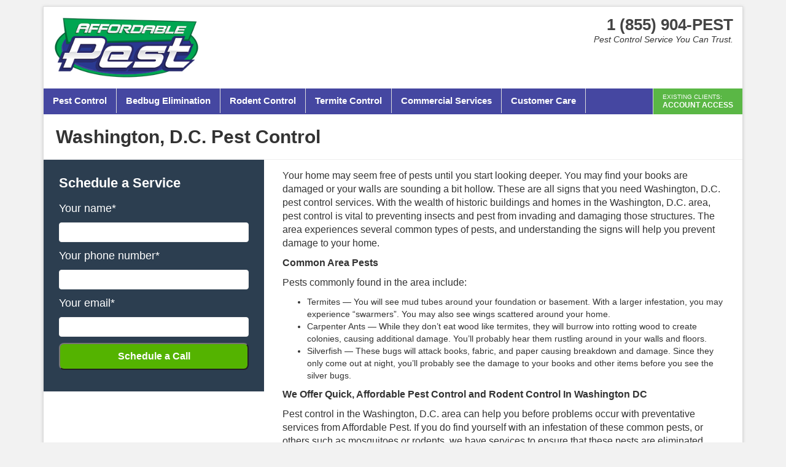

--- FILE ---
content_type: text/html; charset=UTF-8
request_url: https://affordablepest.com/residential-pest-control/washington-d-c/
body_size: 11154
content:
<!DOCTYPE html>
<html lang="en-US">
<head>
<script>(function(w,d,s,l,i){w[l]=w[l]||[];w[l].push({'gtm.start':
new Date().getTime(),event:'gtm.js'});var f=d.getElementsByTagName(s)[0],
j=d.createElement(s),dl=l!='dataLayer'?'&l='+l:'';j.async=true;j.src=
'https://www.googletagmanager.com/gtm.js?id='+i+dl;f.parentNode.insertBefore(j,f);
})(window,document,'script','dataLayer','GTM-WLLPV2L');</script>
<meta charset="UTF-8">
<meta http-equiv="X-UA-Compatible" content="IE=edge">
<meta name="viewport" content="width=device-width, initial-scale=1, maximum-scale=1, user-scalable=no">
<meta name="format-detection" content="telephone=no">
<meta name="google-site-verification" content="vd4UyWDkcV75EMvPnEtifme-yekw4DmDBAzUv3Ezk5A" />
<link rel="stylesheet" href="https://maxcdn.bootstrapcdn.com/bootstrap/3.3.7/css/bootstrap.min.css" integrity="sha384-BVYiiSIFeK1dGmJRAkycuHAHRg32OmUcww7on3RYdg4Va+PmSTsz/K68vbdEjh4u" crossorigin="anonymous">
<script src="https://ajax.googleapis.com/ajax/libs/jquery/1.12.4/jquery.min.js"></script>
<title>Washington, D.C. Pest Control &#8211; Affordable Pest</title>
<meta name='robots' content='max-image-preview:large' />
	<style>img:is([sizes="auto" i], [sizes^="auto," i]) { contain-intrinsic-size: 3000px 1500px }</style>
	<script type="text/javascript">
/* <![CDATA[ */
window._wpemojiSettings = {"baseUrl":"https:\/\/s.w.org\/images\/core\/emoji\/16.0.1\/72x72\/","ext":".png","svgUrl":"https:\/\/s.w.org\/images\/core\/emoji\/16.0.1\/svg\/","svgExt":".svg","source":{"concatemoji":"https:\/\/affordablepest.com\/wp\/wp-includes\/js\/wp-emoji-release.min.js?ver=6.8.3"}};
/*! This file is auto-generated */
!function(s,n){var o,i,e;function c(e){try{var t={supportTests:e,timestamp:(new Date).valueOf()};sessionStorage.setItem(o,JSON.stringify(t))}catch(e){}}function p(e,t,n){e.clearRect(0,0,e.canvas.width,e.canvas.height),e.fillText(t,0,0);var t=new Uint32Array(e.getImageData(0,0,e.canvas.width,e.canvas.height).data),a=(e.clearRect(0,0,e.canvas.width,e.canvas.height),e.fillText(n,0,0),new Uint32Array(e.getImageData(0,0,e.canvas.width,e.canvas.height).data));return t.every(function(e,t){return e===a[t]})}function u(e,t){e.clearRect(0,0,e.canvas.width,e.canvas.height),e.fillText(t,0,0);for(var n=e.getImageData(16,16,1,1),a=0;a<n.data.length;a++)if(0!==n.data[a])return!1;return!0}function f(e,t,n,a){switch(t){case"flag":return n(e,"\ud83c\udff3\ufe0f\u200d\u26a7\ufe0f","\ud83c\udff3\ufe0f\u200b\u26a7\ufe0f")?!1:!n(e,"\ud83c\udde8\ud83c\uddf6","\ud83c\udde8\u200b\ud83c\uddf6")&&!n(e,"\ud83c\udff4\udb40\udc67\udb40\udc62\udb40\udc65\udb40\udc6e\udb40\udc67\udb40\udc7f","\ud83c\udff4\u200b\udb40\udc67\u200b\udb40\udc62\u200b\udb40\udc65\u200b\udb40\udc6e\u200b\udb40\udc67\u200b\udb40\udc7f");case"emoji":return!a(e,"\ud83e\udedf")}return!1}function g(e,t,n,a){var r="undefined"!=typeof WorkerGlobalScope&&self instanceof WorkerGlobalScope?new OffscreenCanvas(300,150):s.createElement("canvas"),o=r.getContext("2d",{willReadFrequently:!0}),i=(o.textBaseline="top",o.font="600 32px Arial",{});return e.forEach(function(e){i[e]=t(o,e,n,a)}),i}function t(e){var t=s.createElement("script");t.src=e,t.defer=!0,s.head.appendChild(t)}"undefined"!=typeof Promise&&(o="wpEmojiSettingsSupports",i=["flag","emoji"],n.supports={everything:!0,everythingExceptFlag:!0},e=new Promise(function(e){s.addEventListener("DOMContentLoaded",e,{once:!0})}),new Promise(function(t){var n=function(){try{var e=JSON.parse(sessionStorage.getItem(o));if("object"==typeof e&&"number"==typeof e.timestamp&&(new Date).valueOf()<e.timestamp+604800&&"object"==typeof e.supportTests)return e.supportTests}catch(e){}return null}();if(!n){if("undefined"!=typeof Worker&&"undefined"!=typeof OffscreenCanvas&&"undefined"!=typeof URL&&URL.createObjectURL&&"undefined"!=typeof Blob)try{var e="postMessage("+g.toString()+"("+[JSON.stringify(i),f.toString(),p.toString(),u.toString()].join(",")+"));",a=new Blob([e],{type:"text/javascript"}),r=new Worker(URL.createObjectURL(a),{name:"wpTestEmojiSupports"});return void(r.onmessage=function(e){c(n=e.data),r.terminate(),t(n)})}catch(e){}c(n=g(i,f,p,u))}t(n)}).then(function(e){for(var t in e)n.supports[t]=e[t],n.supports.everything=n.supports.everything&&n.supports[t],"flag"!==t&&(n.supports.everythingExceptFlag=n.supports.everythingExceptFlag&&n.supports[t]);n.supports.everythingExceptFlag=n.supports.everythingExceptFlag&&!n.supports.flag,n.DOMReady=!1,n.readyCallback=function(){n.DOMReady=!0}}).then(function(){return e}).then(function(){var e;n.supports.everything||(n.readyCallback(),(e=n.source||{}).concatemoji?t(e.concatemoji):e.wpemoji&&e.twemoji&&(t(e.twemoji),t(e.wpemoji)))}))}((window,document),window._wpemojiSettings);
/* ]]> */
</script>
<style id='wp-emoji-styles-inline-css' type='text/css'>

	img.wp-smiley, img.emoji {
		display: inline !important;
		border: none !important;
		box-shadow: none !important;
		height: 1em !important;
		width: 1em !important;
		margin: 0 0.07em !important;
		vertical-align: -0.1em !important;
		background: none !important;
		padding: 0 !important;
	}
</style>
<link rel='stylesheet' id='wp-block-library-css' href='https://affordablepest.com/wp/wp-includes/css/dist/block-library/style.min.css?ver=6.8.3' type='text/css' media='all' />
<style id='classic-theme-styles-inline-css' type='text/css'>
/*! This file is auto-generated */
.wp-block-button__link{color:#fff;background-color:#32373c;border-radius:9999px;box-shadow:none;text-decoration:none;padding:calc(.667em + 2px) calc(1.333em + 2px);font-size:1.125em}.wp-block-file__button{background:#32373c;color:#fff;text-decoration:none}
</style>
<style id='global-styles-inline-css' type='text/css'>
:root{--wp--preset--aspect-ratio--square: 1;--wp--preset--aspect-ratio--4-3: 4/3;--wp--preset--aspect-ratio--3-4: 3/4;--wp--preset--aspect-ratio--3-2: 3/2;--wp--preset--aspect-ratio--2-3: 2/3;--wp--preset--aspect-ratio--16-9: 16/9;--wp--preset--aspect-ratio--9-16: 9/16;--wp--preset--color--black: #000000;--wp--preset--color--cyan-bluish-gray: #abb8c3;--wp--preset--color--white: #ffffff;--wp--preset--color--pale-pink: #f78da7;--wp--preset--color--vivid-red: #cf2e2e;--wp--preset--color--luminous-vivid-orange: #ff6900;--wp--preset--color--luminous-vivid-amber: #fcb900;--wp--preset--color--light-green-cyan: #7bdcb5;--wp--preset--color--vivid-green-cyan: #00d084;--wp--preset--color--pale-cyan-blue: #8ed1fc;--wp--preset--color--vivid-cyan-blue: #0693e3;--wp--preset--color--vivid-purple: #9b51e0;--wp--preset--gradient--vivid-cyan-blue-to-vivid-purple: linear-gradient(135deg,rgba(6,147,227,1) 0%,rgb(155,81,224) 100%);--wp--preset--gradient--light-green-cyan-to-vivid-green-cyan: linear-gradient(135deg,rgb(122,220,180) 0%,rgb(0,208,130) 100%);--wp--preset--gradient--luminous-vivid-amber-to-luminous-vivid-orange: linear-gradient(135deg,rgba(252,185,0,1) 0%,rgba(255,105,0,1) 100%);--wp--preset--gradient--luminous-vivid-orange-to-vivid-red: linear-gradient(135deg,rgba(255,105,0,1) 0%,rgb(207,46,46) 100%);--wp--preset--gradient--very-light-gray-to-cyan-bluish-gray: linear-gradient(135deg,rgb(238,238,238) 0%,rgb(169,184,195) 100%);--wp--preset--gradient--cool-to-warm-spectrum: linear-gradient(135deg,rgb(74,234,220) 0%,rgb(151,120,209) 20%,rgb(207,42,186) 40%,rgb(238,44,130) 60%,rgb(251,105,98) 80%,rgb(254,248,76) 100%);--wp--preset--gradient--blush-light-purple: linear-gradient(135deg,rgb(255,206,236) 0%,rgb(152,150,240) 100%);--wp--preset--gradient--blush-bordeaux: linear-gradient(135deg,rgb(254,205,165) 0%,rgb(254,45,45) 50%,rgb(107,0,62) 100%);--wp--preset--gradient--luminous-dusk: linear-gradient(135deg,rgb(255,203,112) 0%,rgb(199,81,192) 50%,rgb(65,88,208) 100%);--wp--preset--gradient--pale-ocean: linear-gradient(135deg,rgb(255,245,203) 0%,rgb(182,227,212) 50%,rgb(51,167,181) 100%);--wp--preset--gradient--electric-grass: linear-gradient(135deg,rgb(202,248,128) 0%,rgb(113,206,126) 100%);--wp--preset--gradient--midnight: linear-gradient(135deg,rgb(2,3,129) 0%,rgb(40,116,252) 100%);--wp--preset--font-size--small: 13px;--wp--preset--font-size--medium: 20px;--wp--preset--font-size--large: 36px;--wp--preset--font-size--x-large: 42px;--wp--preset--spacing--20: 0.44rem;--wp--preset--spacing--30: 0.67rem;--wp--preset--spacing--40: 1rem;--wp--preset--spacing--50: 1.5rem;--wp--preset--spacing--60: 2.25rem;--wp--preset--spacing--70: 3.38rem;--wp--preset--spacing--80: 5.06rem;--wp--preset--shadow--natural: 6px 6px 9px rgba(0, 0, 0, 0.2);--wp--preset--shadow--deep: 12px 12px 50px rgba(0, 0, 0, 0.4);--wp--preset--shadow--sharp: 6px 6px 0px rgba(0, 0, 0, 0.2);--wp--preset--shadow--outlined: 6px 6px 0px -3px rgba(255, 255, 255, 1), 6px 6px rgba(0, 0, 0, 1);--wp--preset--shadow--crisp: 6px 6px 0px rgba(0, 0, 0, 1);}:where(.is-layout-flex){gap: 0.5em;}:where(.is-layout-grid){gap: 0.5em;}body .is-layout-flex{display: flex;}.is-layout-flex{flex-wrap: wrap;align-items: center;}.is-layout-flex > :is(*, div){margin: 0;}body .is-layout-grid{display: grid;}.is-layout-grid > :is(*, div){margin: 0;}:where(.wp-block-columns.is-layout-flex){gap: 2em;}:where(.wp-block-columns.is-layout-grid){gap: 2em;}:where(.wp-block-post-template.is-layout-flex){gap: 1.25em;}:where(.wp-block-post-template.is-layout-grid){gap: 1.25em;}.has-black-color{color: var(--wp--preset--color--black) !important;}.has-cyan-bluish-gray-color{color: var(--wp--preset--color--cyan-bluish-gray) !important;}.has-white-color{color: var(--wp--preset--color--white) !important;}.has-pale-pink-color{color: var(--wp--preset--color--pale-pink) !important;}.has-vivid-red-color{color: var(--wp--preset--color--vivid-red) !important;}.has-luminous-vivid-orange-color{color: var(--wp--preset--color--luminous-vivid-orange) !important;}.has-luminous-vivid-amber-color{color: var(--wp--preset--color--luminous-vivid-amber) !important;}.has-light-green-cyan-color{color: var(--wp--preset--color--light-green-cyan) !important;}.has-vivid-green-cyan-color{color: var(--wp--preset--color--vivid-green-cyan) !important;}.has-pale-cyan-blue-color{color: var(--wp--preset--color--pale-cyan-blue) !important;}.has-vivid-cyan-blue-color{color: var(--wp--preset--color--vivid-cyan-blue) !important;}.has-vivid-purple-color{color: var(--wp--preset--color--vivid-purple) !important;}.has-black-background-color{background-color: var(--wp--preset--color--black) !important;}.has-cyan-bluish-gray-background-color{background-color: var(--wp--preset--color--cyan-bluish-gray) !important;}.has-white-background-color{background-color: var(--wp--preset--color--white) !important;}.has-pale-pink-background-color{background-color: var(--wp--preset--color--pale-pink) !important;}.has-vivid-red-background-color{background-color: var(--wp--preset--color--vivid-red) !important;}.has-luminous-vivid-orange-background-color{background-color: var(--wp--preset--color--luminous-vivid-orange) !important;}.has-luminous-vivid-amber-background-color{background-color: var(--wp--preset--color--luminous-vivid-amber) !important;}.has-light-green-cyan-background-color{background-color: var(--wp--preset--color--light-green-cyan) !important;}.has-vivid-green-cyan-background-color{background-color: var(--wp--preset--color--vivid-green-cyan) !important;}.has-pale-cyan-blue-background-color{background-color: var(--wp--preset--color--pale-cyan-blue) !important;}.has-vivid-cyan-blue-background-color{background-color: var(--wp--preset--color--vivid-cyan-blue) !important;}.has-vivid-purple-background-color{background-color: var(--wp--preset--color--vivid-purple) !important;}.has-black-border-color{border-color: var(--wp--preset--color--black) !important;}.has-cyan-bluish-gray-border-color{border-color: var(--wp--preset--color--cyan-bluish-gray) !important;}.has-white-border-color{border-color: var(--wp--preset--color--white) !important;}.has-pale-pink-border-color{border-color: var(--wp--preset--color--pale-pink) !important;}.has-vivid-red-border-color{border-color: var(--wp--preset--color--vivid-red) !important;}.has-luminous-vivid-orange-border-color{border-color: var(--wp--preset--color--luminous-vivid-orange) !important;}.has-luminous-vivid-amber-border-color{border-color: var(--wp--preset--color--luminous-vivid-amber) !important;}.has-light-green-cyan-border-color{border-color: var(--wp--preset--color--light-green-cyan) !important;}.has-vivid-green-cyan-border-color{border-color: var(--wp--preset--color--vivid-green-cyan) !important;}.has-pale-cyan-blue-border-color{border-color: var(--wp--preset--color--pale-cyan-blue) !important;}.has-vivid-cyan-blue-border-color{border-color: var(--wp--preset--color--vivid-cyan-blue) !important;}.has-vivid-purple-border-color{border-color: var(--wp--preset--color--vivid-purple) !important;}.has-vivid-cyan-blue-to-vivid-purple-gradient-background{background: var(--wp--preset--gradient--vivid-cyan-blue-to-vivid-purple) !important;}.has-light-green-cyan-to-vivid-green-cyan-gradient-background{background: var(--wp--preset--gradient--light-green-cyan-to-vivid-green-cyan) !important;}.has-luminous-vivid-amber-to-luminous-vivid-orange-gradient-background{background: var(--wp--preset--gradient--luminous-vivid-amber-to-luminous-vivid-orange) !important;}.has-luminous-vivid-orange-to-vivid-red-gradient-background{background: var(--wp--preset--gradient--luminous-vivid-orange-to-vivid-red) !important;}.has-very-light-gray-to-cyan-bluish-gray-gradient-background{background: var(--wp--preset--gradient--very-light-gray-to-cyan-bluish-gray) !important;}.has-cool-to-warm-spectrum-gradient-background{background: var(--wp--preset--gradient--cool-to-warm-spectrum) !important;}.has-blush-light-purple-gradient-background{background: var(--wp--preset--gradient--blush-light-purple) !important;}.has-blush-bordeaux-gradient-background{background: var(--wp--preset--gradient--blush-bordeaux) !important;}.has-luminous-dusk-gradient-background{background: var(--wp--preset--gradient--luminous-dusk) !important;}.has-pale-ocean-gradient-background{background: var(--wp--preset--gradient--pale-ocean) !important;}.has-electric-grass-gradient-background{background: var(--wp--preset--gradient--electric-grass) !important;}.has-midnight-gradient-background{background: var(--wp--preset--gradient--midnight) !important;}.has-small-font-size{font-size: var(--wp--preset--font-size--small) !important;}.has-medium-font-size{font-size: var(--wp--preset--font-size--medium) !important;}.has-large-font-size{font-size: var(--wp--preset--font-size--large) !important;}.has-x-large-font-size{font-size: var(--wp--preset--font-size--x-large) !important;}
:where(.wp-block-post-template.is-layout-flex){gap: 1.25em;}:where(.wp-block-post-template.is-layout-grid){gap: 1.25em;}
:where(.wp-block-columns.is-layout-flex){gap: 2em;}:where(.wp-block-columns.is-layout-grid){gap: 2em;}
:root :where(.wp-block-pullquote){font-size: 1.5em;line-height: 1.6;}
</style>
<link rel='stylesheet' id='contact-form-7-css' href='https://affordablepest.com/wp/wp-content/plugins/contact-form-7/includes/css/styles.css?ver=6.0.6' type='text/css' media='all' />
<link rel='stylesheet' id='wpa-css-css' href='https://affordablepest.com/wp/wp-content/plugins/honeypot/includes/css/wpa.css?ver=2.2.12' type='text/css' media='all' />
<link rel='stylesheet' id='affordablepest-style-css' href='https://affordablepest.com/wp/wp-content/themes/affordablepest/style.css?ver=6.8.3' type='text/css' media='all' />
<link rel='stylesheet' id='call-now-button-modern-style-css' href='https://affordablepest.com/wp/wp-content/plugins/call-now-button/resources/style/modern.css?ver=1.5.1' type='text/css' media='all' />
<script type="text/javascript" src="https://affordablepest.com/wp/wp-includes/js/jquery/jquery.min.js?ver=3.7.1" id="jquery-core-js"></script>
<script type="text/javascript" src="https://affordablepest.com/wp/wp-includes/js/jquery/jquery-migrate.min.js?ver=3.4.1" id="jquery-migrate-js"></script>
<link rel="https://api.w.org/" href="https://affordablepest.com/wp-json/" /><link rel="alternate" title="JSON" type="application/json" href="https://affordablepest.com/wp-json/wp/v2/pages/183" /><link rel="EditURI" type="application/rsd+xml" title="RSD" href="https://affordablepest.com/wp/xmlrpc.php?rsd" />
<meta name="generator" content="WordPress 6.8.3" />
<link rel='shortlink' href='https://affordablepest.com/?p=183' />
<link rel="alternate" title="oEmbed (JSON)" type="application/json+oembed" href="https://affordablepest.com/wp-json/oembed/1.0/embed?url=https%3A%2F%2Faffordablepest.com%2Fresidential-pest-control%2Fwashington-d-c%2F" />
<link rel="alternate" title="oEmbed (XML)" type="text/xml+oembed" href="https://affordablepest.com/wp-json/oembed/1.0/embed?url=https%3A%2F%2Faffordablepest.com%2Fresidential-pest-control%2Fwashington-d-c%2F&#038;format=xml" />
<link rel="canonical" href="https://affordablepest.com/residential-pest-control/washington-d-c/" />
		<style type="text/css" id="wp-custom-css">
			#field_1_5,
#field_2_8 {
	display:unset !important;
}

#field_1_5 .gfield_description.validation_message {
	color:#fff;
}

.customer-care-form .gform_footer {
    margin-top: 23px;
}		</style>
		<!--[if lt IE 9]>
<script src="https://oss.maxcdn.com/html5shiv/3.7.3/html5shiv.min.js"></script>
<script src="https://oss.maxcdn.com/respond/1.4.2/respond.min.js"></script>
<![endif]-->
</head>
<body>
<!-- Google Tag Manager (noscript) -->
<noscript><iframe src="https://www.googletagmanager.com/ns.html?id=GTM-WLLPV2L"
height="0" width="0" style="display:none;visibility:hidden"></iframe></noscript>
<!-- End Google Tag Manager (noscript) -->
<div class="container">
<div id="page" class="site">

<header class="site-header clearfix">
  <div class="pull-left"><a class="logo" href="/"><img class="img-responsive" src="https://affordablepest.com/wp/wp-content/themes/affordablepest/img/affordable-pest-service-logo.jpg" alt="Affordable Pest"></a></div>
    <div class="pull-right hidden-xs">
        <address class="phone">1 (855) 904-PEST</address>
        <span class="tagline">Pest Control Service You Can Trust.</span>
    </div>
</header>
<div class="site-nav">
    <nav class="navbar navbar-default" role="navigation">
        <div class="navbar-header">
            <address class="visible-xs pull-left phone">1 (855) 904-PEST</address>
            <button type="button" class="navbar-toggle collapsed" data-toggle="collapse" data-target="#main-nav" aria-expanded="false">
                <span class="sr-only">Toggle navigation</span>
                <span class="icon-bar"></span>
                <span class="icon-bar"></span>
                <span class="icon-bar"></span>
            </button>
        </div>
        <div id="main-nav" class="collapse navbar-collapse">
            <ul class="nav navbar-nav navbar-left">
                <li><a href="/residential-pest-control/">Pest Control</a></li>
                <li class="hidden-sm"><a href="/bed-bug-control/">Bedbug Elimination</a></li>
                <li class="hidden-sm"><a href="/rodent-control/">Rodent Control</a></li>
                <li class="hidden-sm hidden-md"><a href="/termite-control/">Termite Control</a></li>
                <li class="hidden-sm hidden-md"><a href="/commercial-pest-control/">Commercial Services</a></li>
                <li class="dropdown">
                    <a href="#" class="dropdown-toggle hidden-lg visible-md visible-sm" data-toggle="dropdown" role="button" aria-haspopup="true" aria-expanded="false">Other Services <span class="caret"></span></a>
                    <ul class="dropdown-menu">
                        <li class="visible-sm"><a href="/bed-bug-control/">Bedbug Elimination</a></li>
                        <li class="visible-sm hidden-md"><a href="/rodent-control/">Rodent Control</a></li>
                        <li class="visible-sm visible-md"><a href="/termite-control/">Termite Control</a></li>
                        <li class="visible-sm visible-md"><a href="/commercial-pest-control/">Commercial Services</a></li>
                    </ul>
                </li>
                <li><a href="/customer-care/">Customer Care</a></li>
            </ul>
            <ul class="nav navbar-nav navbar-right">
                <li><a href="https://affordable.pestportals.com" rel="nofollow" target="_blank" style="padding: 8px 15px;"><span style="display:block; font-size: 10px; margin: 0; padding: 0; line-height: 12px; font-weight: 400;">EXISTING CLIENTS:</span> <span style="display:block; font-size: 12px; margin: 0; padding: 0; line-height: 14px;">ACCOUNT ACCESS</span></a></li>
            </ul>
        </div>
    </nav>
</div>

<div id="content" class="site-content">


<div>
	<h1 class="content-title">Washington, D.C. Pest Control</h1>
<div class="row">
<aside class="col-md-4">
<div class="schedule-service">
  <h3>Schedule a Service</h3>
	
<div class="wpcf7 no-js" id="wpcf7-f330-p183-o1" lang="en-US" dir="ltr" data-wpcf7-id="330">
<div class="screen-reader-response"><p role="status" aria-live="polite" aria-atomic="true"></p> <ul></ul></div>
<form action="/residential-pest-control/washington-d-c/#wpcf7-f330-p183-o1" method="post" class="wpcf7-form init" aria-label="Contact form" novalidate="novalidate" data-status="init">
<div style="display: none;">
<input type="hidden" name="_wpcf7" value="330" />
<input type="hidden" name="_wpcf7_version" value="6.0.6" />
<input type="hidden" name="_wpcf7_locale" value="en_US" />
<input type="hidden" name="_wpcf7_unit_tag" value="wpcf7-f330-p183-o1" />
<input type="hidden" name="_wpcf7_container_post" value="183" />
<input type="hidden" name="_wpcf7_posted_data_hash" value="" />
</div>
<div class="cf7-light-form">
	<div class="cf7-light-text">
		<p><label>Your name*</label><span class="wpcf7-form-control-wrap" data-name="your-name"><input size="40" maxlength="400" class="wpcf7-form-control wpcf7-text wpcf7-validates-as-required" autocomplete="name" aria-required="true" aria-invalid="false" value="" type="text" name="your-name" /></span>
		</p>
	</div>
	<div class="cf7-light-text">
		<p><label>Your phone number*</label><span class="wpcf7-form-control-wrap" data-name="phone-number"><input size="40" maxlength="400" class="wpcf7-form-control wpcf7-tel wpcf7-validates-as-required wpcf7-text wpcf7-validates-as-tel" aria-required="true" aria-invalid="false" value="" type="tel" name="phone-number" /></span>
		</p>
	</div>
	<div class="cf7-light-text">
		<p><label>Your email*</label><span class="wpcf7-form-control-wrap" data-name="email-check"><input size="40" maxlength="400" class="wpcf7-form-control wpcf7-email wpcf7-validates-as-required wpcf7-text wpcf7-validates-as-email" aria-required="true" aria-invalid="false" value="" type="email" name="email-check" /></span>
		</p>
	</div>
	<p><input class="wpcf7-form-control wpcf7-submit has-spinner" type="submit" value="Schedule a Call" />
	</p>
</div><div class="wpcf7-form-control-wrap maspik-field">
                <label for="full-name-maspik-hp" class="wpcf7-form-control-label">Leave this field empty</label>
                <input size="1" type="text" autocomplete="off" aria-hidden="true" tabindex="-1" name="full-name-maspik-hp" id="full-name-maspik-hp" class="wpcf7-form-control wpcf7-text" placeholder="Leave this field empty">
            </div><div class="wpcf7-response-output" aria-hidden="true"></div>
</form>
</div>
</div></aside>
	
<main class="col-md-8">
  <article>
    <p>Your home may seem free of pests until you start looking deeper. You may find your books are damaged or your walls are sounding a bit hollow. These are all signs that you need Washington, D.C. pest control services. With the wealth of historic buildings and homes in the Washington, D.C. area, pest control is vital to preventing insects and pest from invading and damaging those structures. The area experiences several common types of pests, and understanding the signs will help you prevent damage to your home.</p>
<p><strong>Common Area Pests</strong></p>
<p>Pests commonly found in the area include: </p>
<ul>
<li>Termites — You will see mud tubes around your foundation or basement. With a larger infestation, you may experience “swarmers”. You may also see wings scattered around your home.</li>
<li>Carpenter Ants — While they don’t eat wood like termites, they will burrow into rotting wood to create colonies, causing additional damage. You’ll probably hear them rustling around in your walls and floors. </li>
<li>Silverfish — These bugs will attack books, fabric, and paper causing breakdown and damage. Since they only come out at night, you’ll probably see the damage to your books and other items before you see the silver bugs.</li>
</ul>
<p><strong>We Offer Quick, Affordable Pest Control and Rodent Control In Washington DC</strong></p>
<p>Pest control in the Washington, D.C. area can help you before problems occur with preventative services from Affordable Pest. If you do find yourself with an infestation of these common pests, or others such as mosquitoes or rodents, we have services to ensure that these pests are eliminated. Affordable Pests will customize extermination solutions to suit your individual needs. Whether you are looking to prevent a potential infestation, or need solutions to a current one, we can help you. In addition, our trained technicians uphold the highest standards to ensure the safety of people, pets, and the environment. All of our services come with our Pest Control Service Pledge that guarantees your complete satisfaction. Contact the professionals at Affordable Pest to find the right solution for you. Learn more about our services in Washington DC:</p>
<p><a href="/baltimore-maryland/bed-bug-control/">Washington DC Bed Bug Control</a></p>
<p><a href="/baltimore-maryland/rodent-control/">Washington DC Rodent Control</a></p>
  </article>
</main>
</div>
</div>

<section class="section-full-width --fill clearfix margin-0">
  <div class="row">
    <div class="col-md-4 col-sm-6">
      <div class="testimonial">
        <h3>&raquo; Testimonial</h3>
        <blockquote>
        	<p>"I recently called in for a rodent problem on a Sunday night. I was surprised to reach an actual person! Not only did someone answer the phone but you were out the next day and we haven't seen a mouse since. Just a quick note to say Thank you!!!"</p>
					<cite>Mr and Mrs Davis</cite>
      	</blockquote>
      	<br />
      	<blockquote>
        	<p>"Great service, Great price, and the technician did a wonderful job. I will definitely recommend you to all my friends."</p>
					<cite>Mrs Lannon</cite>
      	</blockquote>
      </div>
      <br class="visible-xs visible-sm">
    </div>
    <div class="col-md-8 col-sm-6">
      <div class="company">
        <h2>About <b>Affordable Pest</b></h2>
        <p>Here at Affordable Pest, one call truly solves it all. We offer Free Inspections and Estimates and guaranteed pest removal. We utilize environmentally sensitive IPM (Integrated Pest Management) – safe for pets/family.</p>
        <p>To get started, give us a call toll-free at 1-855-904-7378 or fill out the form below to schedule your service today! With the Slogan “Service You Can Trust. Guaranteed!” And “Expect the BEST!”.</p>

        <div class="need-help-banner hidden-xs hidden-sm">
          <h3>The Service Desk</h3>
          <h4>Need Help? Call Us!</h4>
          <address>1-855-904-7378</address>
        </div>
      </div>
    </div>
    <div class=" row visible-xs visible-sm">
	    <div class="col-xs-12 padding-10">
		    <div class="">
		    <div class="need-help-banner">
          <h3>The Service Desk</h3>
          <h4>Need Help? Call Us!</h4>
          <address>1-855-904-7378</address>
        </div></div>
	    </div>
    </div>
  </div>
</section>

</div>
<footer class="site-footer">
  <div class="text-center">
    <img class="img-responsive center-block" src="https://affordablepest.com/wp/wp-content/themes/affordablepest/img/brands-3.png" style="max-height:100px;" alt="" />
  </div>
  <hr />
  <nav>
  <div class="row">
      <div class="col-md-6">
          <h4>Residential Pest Control</h4>
          <div class="row">
              <div class="col-md-6">
                  <ul class="nav">
                      <li><a href="/bed-bug-control/">Bed bug Removal</a></li>
                      <li><a href="/termite-control/">Termite Control</a></li>
                      <li><a href="/rodent-control/">Rodent Control</a></li>
                      <li><a href="/residential-pest-control/ant-control/">Ant Control</a></li>
                      <li><a href="/residential-pest-control/stinkbug-control-and-removal/">Stinkbug Control</a></li>
                  </ul>
              </div>
              <div class="col-md-6">
                  <ul class="nav">
                      <li><a href="/flea-control/">Flea Control</a></li>
                      <li><a href="/mosquito-control/">Mosquito Control</a></li>
                      <li><a href="/residential-pest-control/washington-d-c/">Washington, D.C. Area</a></li>
                      <li><a href="/residential-pest-control/maryland/">Maryland Pest Control</a></li>
                      <li><a href="/residential-pest-control/virginia/">Virginia Pest Control</a></li>
                  </ul>
              </div>
          </div>

      </div>
      <div class="col-md-3">
          <h4>Commercial Pest Control</h4>
          <ul class="nav">
              <li><a href="/restaurant-pest-control/">Restaurant Pest Control</a></li>
              <li><a href="/property-management/">Apartment Pest Management</a></li>
              <li><a href="/office-professional-spaces/">Office Building Pest Control</a></li>
              <li><a href="/hospitality/">Hospitality</a></li>
              <li><a href="/nuisance-birds/">Nuisance Birds</a></li>
          </ul>
      </div>
      <div class="col-md-3">
          <h4>AffordablePest</h4>
          <ul class="nav">
              <li><a href="/customer-care/">Customer Care</a></li>
              <li><a href="/blog/">Blog</a></li>
              <li><a href="/residential-pest-control/local-pest-control/">Local Service Areas</a></li>
              <li><a href="/coupons/">Coupons</a></li>
          </ul>
      </div>
  </div>
  </nav>
  <hr />
  <p>&copy; AffordablePest.com<br>
8253-L Backlick Road<br>
Lorton, VA 22079
</p>
</footer>
</div>
</div>
<script type="speculationrules">
{"prefetch":[{"source":"document","where":{"and":[{"href_matches":"\/*"},{"not":{"href_matches":["\/wp\/wp-*.php","\/wp\/wp-admin\/*","\/wp\/wp-content\/uploads\/*","\/wp\/wp-content\/*","\/wp\/wp-content\/plugins\/*","\/wp\/wp-content\/themes\/affordablepest\/*","\/*\\?(.+)"]}},{"not":{"selector_matches":"a[rel~=\"nofollow\"]"}},{"not":{"selector_matches":".no-prefetch, .no-prefetch a"}}]},"eagerness":"conservative"}]}
</script>
        <script type="text/javascript">
            // Check if the plugin is loaded only once
            if (typeof window.maspikLoaded === "undefined") {
                window.maspikLoaded = true;
                
                // Function to check if form should be excluded
                function shouldExcludeForm(form) {
                    var classes = form.className.split(' ');
                    return classes.some(function(className) {
                        return className.toLowerCase().includes('search');
                    });
                }
                
                                // Function to add the hidden fields
                function addMaspikHiddenFields(form) {
                    // Check if the fields already exist
                    if (form.querySelector(".maspik-field")) return;

                    // Check if the form is already submitted
                    if (form.dataset.maspikProcessed) return;
                    form.dataset.maspikProcessed = true;

                    // Common attributes for the fields
                    var commonAttributes = {
                        "aria-hidden": "true",
                        tabindex: "-1",
                        autocomplete: "off",
                        class: "maspik-field"
                    };

                    var hiddenFieldStyles = {
                        position: "absolute",
                        left: "-99999px"
                    };

                    // Function to create a hidden field
                    function createHiddenField(attributes, styles) {
                        var field = document.createElement("input");
                        for (var attr in attributes) {
                            field.setAttribute(attr, attributes[attr]);
                        }
                        for (var style in styles) {
                            field.style[style] = styles[style];
                        }
                        return field;
                    }

                                        // Add Honeypot field if enabled
                    var honeypot = createHiddenField({
                        type: "text",
                        name: "full-name-maspik-hp",
                        class: form.className + " maspik-field",
                        placeholder: "Leave this field empty"
                    }, hiddenFieldStyles);
                    form.appendChild(honeypot);
                    
                                    }

                //on load
                document.addEventListener("DOMContentLoaded", function() {
                    var forms = document.querySelectorAll("form");
                    forms.forEach(function(form) {
                        // Only add fields if form is not excluded
                        if (!shouldExcludeForm(form)) {
                            addMaspikHiddenFields(form);
                        }
                    });
                });

                // Add the fields when the form is submitted
                document.addEventListener("submit", function(e) {
                    if (e.target.tagName === "FORM") {
                        // Only add fields if form is not excluded
                        if (!shouldExcludeForm(e.target)) {
                            addMaspikHiddenFields(e.target);
                                                    }
                    }
                }, true);
                
                                // spam key
                                // Maspik add key to forms
                document.addEventListener("DOMContentLoaded", function() {
                    var spamKey = "rVRE9geHezZ85P4ORjV213mgFzuijemp6Tbe1FSGgHgP7KPim1ngXg8rPD7Aw050";
                    var input = document.createElement("input");
                    input.type = "hidden";
                    input.name = "maspik_spam_key";
                    input.value = spamKey;
                    input.setAttribute("autocomplete", "off");
            
                    // Select all forms
                    var forms = document.querySelectorAll("form");
                    forms.forEach(function(form) {
                        // Only add the spam key if form is not excluded and key not already added
                        if (!shouldExcludeForm(form) && !form.querySelector("input[name=maspik_spam_key]")) {
                            form.appendChild(input.cloneNode(true));
                        }
                    });
                });
                
                // add in other way, if the first way not working
                document.addEventListener("submit", function(e) {
                    if (e.target.tagName === "FORM") {
                        // Only add the spam key if form is not excluded and key not already added
                        if (!shouldExcludeForm(e.target) && !e.target.querySelector("input[name=maspik_spam_key]")) {
                            var spamKey = "rVRE9geHezZ85P4ORjV213mgFzuijemp6Tbe1FSGgHgP7KPim1ngXg8rPD7Aw050";
                            var input = document.createElement("input");
                            input.type = "hidden";
                            input.name = "maspik_spam_key";
                            input.value = spamKey;
                            input.setAttribute("autocomplete", "off");
                            e.target.appendChild(input);
                        }
                    }
                }, true);
                            }
        </script>
        <style>
            .maspik-field { 
                display: none !important; 
                pointer-events: none !important;
                opacity: 0 !important;
                position: absolute !important;
                left: -99999px !important;
            }
        </style>
        <!-- Call Now Button 1.5.1 (https://callnowbutton.com) [renderer:modern]-->
<a aria-label="Call Now Button" href="tel:1 (855) 904-7378" id="callnowbutton" class="call-now-button  cnb-zoom-100  cnb-zindex-10  cnb-single cnb-left cnb-displaymode cnb-displaymode-mobile-only" style="background-image:url([data-uri]); background-color:#009900;" onclick='ga("send", "event", "Contact", "Call Now Button", "Phone");'><span>Call Now Button</span></a><script type="text/javascript" src="https://affordablepest.com/wp/wp-includes/js/dist/hooks.min.js?ver=4d63a3d491d11ffd8ac6" id="wp-hooks-js"></script>
<script type="text/javascript" src="https://affordablepest.com/wp/wp-includes/js/dist/i18n.min.js?ver=5e580eb46a90c2b997e6" id="wp-i18n-js"></script>
<script type="text/javascript" id="wp-i18n-js-after">
/* <![CDATA[ */
wp.i18n.setLocaleData( { 'text direction\u0004ltr': [ 'ltr' ] } );
/* ]]> */
</script>
<script type="text/javascript" src="https://affordablepest.com/wp/wp-content/plugins/contact-form-7/includes/swv/js/index.js?ver=6.0.6" id="swv-js"></script>
<script type="text/javascript" id="contact-form-7-js-before">
/* <![CDATA[ */
var wpcf7 = {
    "api": {
        "root": "https:\/\/affordablepest.com\/wp-json\/",
        "namespace": "contact-form-7\/v1"
    }
};
/* ]]> */
</script>
<script type="text/javascript" src="https://affordablepest.com/wp/wp-content/plugins/contact-form-7/includes/js/index.js?ver=6.0.6" id="contact-form-7-js"></script>
<script type="text/javascript" src="https://affordablepest.com/wp/wp-content/plugins/honeypot/includes/js/wpa.js?ver=2.2.12" id="wpascript-js"></script>
<script type="text/javascript" id="wpascript-js-after">
/* <![CDATA[ */
wpa_field_info = {"wpa_field_name":"ynavxr8791","wpa_field_value":41700,"wpa_add_test":"no"}
/* ]]> */
</script>
	
<script src="https://maxcdn.bootstrapcdn.com/bootstrap/3.3.7/js/bootstrap.min.js" integrity="sha384-Tc5IQib027qvyjSMfHjOMaLkfuWVxZxUPnCJA7l2mCWNIpG9mGCD8wGNIcPD7Txa" crossorigin="anonymous"></script>
<script defer src="https://connect.podium.com/widget.js#API_TOKEN=aab3e7f02115414a9ebf9b6d0963d1f2" id="podium-widget" data-api-token="aab3e7f02115414a9ebf9b6d0963d1f2"></script>
</body>
</html>


--- FILE ---
content_type: text/css
request_url: https://affordablepest.com/wp/wp-content/themes/affordablepest/style.css?ver=6.8.3
body_size: 2913
content:
/*
Theme Name: AffordablePest
Theme URI: http://www.affordablepest.com
Author: @jpdelatorre
Author URI: https://jpdelatorre.com/
Description: Custom theme for AffordablePest website
Version: 1.0
*/

body {
  padding-top: 10px;
  padding-bottom: 20px;
  background: #f2f2f2;
}

a {
  color: #00f;
}

.site {
  padding: 0;
  padding-bottom: 15px;
  border: 1px solid #ddd;
  background: #fff;
  box-shadow: 0 1px 5px #ccc;
}

/* SITE HEADER */

.site-header {
  margin: 0;
  padding: 15px;
  border: none;
}

.site-header .logo img {
  width: 240px;
}

.site-header .phone {
  margin: 0;
  padding: 0;
  color: #444;
  text-align: right;
  font-weight: bold;
  font-size: 26px;
  font-size: 2.6rem;
  line-height: 28px;
  line-height: 2.8rem;
}

.site-header .tagline {
  display: block;
  text-align: right;
  font-style: italic;
}

/* SITE NAVIGATION */

.site-nav {
  background: #4547a1;
}

.site-nav .navbar {
  margin: 0;
  min-height: 40px;
  border: 0;
  border-radius: 0;
  background: transparent;
}

.site-nav .navbar .navbar-header .phone {
  position: absolute;
  top: 9px;
  left: 15px;
  display: inline-block;
  color: #fff;
  font-weight: bold;
  font-size: 20px;
  font-size: 2.0rem;
}

.site-nav .navbar .navbar-header .navbar-toggle {
  border-color: #fff;
  color: #fff;
}

.site-nav .navbar .navbar-header .navbar-toggle:hover {
  background: #323375;
}

.site-nav .navbar .navbar-header .navbar-toggle .icon-bar {
  background: #fff;
}

.site-nav .navbar .navbar-collapse {
  padding-left: 0;
}

.site-nav .navbar-nav li a {
  padding: 10px 15px;
  border-right: 1px solid #ddd;
  color: #fff;
  font-weight: bold;
  font-size: 15px;
  font-size: 1.5rem;
}

.site-nav .navbar-default .navbar-nav>li>a:focus, .site-nav .navbar-default .navbar-nav>li>a:hover {
  color: #fff;
}

.site-nav .navbar-nav li.active a, .site-nav .navbar-nav li.active a:hover, .site-nav .navbar-nav li.active a:focus, .site-nav .navbar-nav li.active a:active, .site-nav .navbar-nav li a:active, .site-nav .navbar-nav li a:hover {
  background: #323375;
  color: #fff;
  color: rgba(255, 255, 255, 0.75);
}

.site-nav .navbar-nav.navbar-right li a {
  border-right: 0;
  border-left: 1px solid #ddd;
  background: #5ab745;
}

.site-nav .nav .open>a, .site-nav .nav .open>a:focus, .site-nav .nav .open>a:hover {
  border: 0;
  border-right: 1px solid #ddd;
}

.site-nav .navbar-default .navbar-nav>.open>a, .site-nav .navbar-default .navbar-nav>.open>a:focus, .site-nav .navbar-default .navbar-nav>.open>a:hover {
  background: #323375;
  color: #fff;
}

.site-nav .navbar-nav .dropdown-menu {
  left: -1px;
  padding: 0;
  border: 0;
  border-top: 1px solid #ddd;
  border-radius: 0;
  background: #4547a1;
  background: #fff;
}

.site-nav .navbar-nav .dropdown-menu li a {
  border: 1px solid #ddd;
  border-top: none;
  color: #666;
  font-weight: normal;
}

.site-nav .navbar-nav .dropdown-menu li a:hover {
  background: #ddd;
  color: #666;
}

/* SITE CONTENT */

.site-content {}

.site-content .jumbotron {
  position: relative;
  margin: 0;
  border: none;
  border-radius: 0;
  background: #ccc url('img/home-bg-2.jpg') no-repeat;
  /* background-position: 0 -220px; */
  background-position: center center;
  background-size: cover;
  color: #fff;
}



.site-content main {
  padding: 15px;
}

.site-content section {
  margin: 0 0 15px;
}

/* SITE FOOTER */

.site-footer {
  padding: 20px 0 0 0;
  border-top: 1px solid #eee;
  color: #999;
}

.site-footer p {
  text-align: center;
}

.site-footer nav {
  padding: 0 15px;
}

.site-footer .nav {
  text-align: left;
}

/* PAGE LAYOUT */

.section-with-3 {}

.section-with-3 h2 {
  display: table;
  margin: 0 auto 15px;
  width: 97%;
  color: #5ab745;
  text-align: center;
  text-transform: uppercase;
  white-space: nowrap;
  font-size: 22px;
  font-size: 2.2rem;
}

.section-with-3 h2:before, .section-with-3 h2:after {
  position: relative;
  top: 0.5em;
  display: table-cell;
  width: 45%;
  border-top: 1px solid #5ab745;
  content: '';
}

.section-with-3 h2:before {
  right: 1.5%;
}

.section-with-3 h2:after {
  left: 1.5%;
}

.section-with-3 .item {
  position: relative;
  overflow: hidden;
  /* height: 180px; min-height: 180px; max-height: 180px; */
  /* max-width: 360px; max-height: 180px; */
  background: #f2f7f0;
  text-align: center;
}

.section-with-3 .item h3 {
  position: absolute;
  right: 0;
  bottom: 0;
  left: 0;
  margin: 0;
  padding: 8px 15px;
  background: #5ab745;
  color: #fff;
  text-align: center;
  font-size: 18px;
  font-size: 1.8rem;
}

.section-full-width {
  padding: 15px;
}

.section-full-width.--fill {
  background: #3498db;
  background: #903;
  background: #f90;
  background: #eee;
  background: #ddd;
}

.section-full-width.--fill.--blue {
  background: #3498db;
}

.section-full-width h2 {
  margin: 0 0 16px;
  padding: 0;
}

.item-block {
  padding: 15px;
  height: 100%;
}

.item-block h2 {
  margin: 0 0 12px;
  padding: 0;
  font-size: 22px;
}

.item-block h3 {
  margin-top: 0;
  padding-top: 0;
  font-size: 20px;
  font-size: 2.0rem;
}

.item-block.--fill {
  background: #f90;
  background-color: #2c3e50;
  color: #fff;
}

.item-block.--outline {
  border: 2px solid #4547a1;
  background: #fff;
}

.item-block.--panel {
  padding: 0;
  background: #f2f2f2;
}

.item-block.--panel h3 {
  margin: 0;
  padding: 10px;
  background: #f90;
  background-color: rgb(42, 67, 111);
  color: #fff;
}

.item-block.--inverted {
  border: 2px solid #4547a1;
  background: #fff;
}

.item-block.--inverted h3 {
  margin: 0 0 15px;
  padding: 0;
  color: #4547a1;
  font-weight: bold;
}

.item-block.--inverted li {
  font-size: 17px;
  font-size: 1.7rem;
}

.padding-10>div {
  padding-top: 15px;
  padding-right: 10px;
  padding-bottom: 15px;
  padding-left: 10px;
}

.padding-10>div:first-child {
  padding-left: 15px;
}

.padding-10>div:last-child {
  padding-right: 15px;
}

.margin-0 {
  margin: 0 !important;
}

.equal-height {
  display: flex;
  flex-direction: row;

  flex-wrap: wrap;
  justify-content: center;
  align-items: stretch;
  align-content: stretch;
}

.equal-height>div {
  float: none;
}

.intro h2 {
  padding-bottom: 10px;
  border-bottom: 1px solid #ddd;
  color: #4547a1;
}

/* SCHEDULE SERVICE FORM */

.schedule-service {
  padding: 25px;
  background-color: #2c3e50;
}

.schedule-service h3, .schedule-service .gform_title {
  margin: 0 0 16px;
  color: #fff;
  text-align: left;
  text-transform: none;
  font-weight: bold;
  font-size: 22px;
  font-size: 2.2rem;
  line-height: 2.6rem;
  ;
}

.schedule-service fieldset {
  text-align: left;
}

.schedule-service .gform_fields {
  margin: 0;
  padding: 0;
  list-style: none;
}

.schedule-service .gfield {
  margin: 0 0 10px;
  padding: 0;
  list-style: none;
}

.schedule-service .label, .schedule-service .gfield_label {
  color: #fff;
  font-weight: normal;
  font-size: 14px;
}

.schedule-service .ginput_container {
  width: 100%;
}

.schedule-service .ginput_container input {
  width: 100%;
}

.schedule-service .gform_footer {
  margin-top: 20px;
}

.schedule-service .btn-submit {
  background-color: #e67e22;
  color: #fff;
  text-transform: uppercase;
  letter-spacing: 1px;
  font-weight: bold;
  font-size: 18px;
}

.schedule-service .gform_confirmation_message {
	color: #fff;
	font-size: 16px;
	border-top: 1px solid #fff;
	padding-top: 20px;
	font-style: italic;
}

.schedule-service .gfield_visibility_ {
  display: none;
}

/* NEED HELP BANNER */

.need-help-banner {
  padding: 20px 40px;
  border: 1px solid #aaa;
  background-color: white;
  background-image: url('img/call-center-agent.jpg');
  background-position: right 50px top 0px;
  background-size: auto 100%;
  background-repeat: no-repeat;
}

.need-help-banner h3 {
  margin: 0 0 10px;
  padding: 0;
  font-size: 20px;
}

.need-help-banner h4 {
  margin: 0 0 8px;
  padding: 0;
  color: #666;
  font-weight: normal;
  font-size: 16px;
}

.need-help-banner address {
  margin: 0;
  padding: 0;
  font-weight: bold;
  font-size: 30px;
}

/* TESTIMONIALS */

.testimonial {
  background: #3498db;
  background: #fff;
  background: transparent;
  color: #333;
}

.testimonial h3 {
  margin: 0 0 20px;
  padding: 0 0 0 8px;
  color: #58b545;
  text-transform: uppercase;
  text-shadow: 1px 1px 0 rgba(255, 255, 255, 0.5);
  font-size: 18px;
}

.testimonial blockquote {
  position: relative;
  display: block;
  margin-bottom: 0;
  padding: 15px;
  border: medium none;
  background: #f8f8f8 none repeat scroll 0 0;
  color: #666;
  font-size: 14px;
  line-height: 20px;
}

.testimonial blockquote:before {
  position: absolute;
  right: 0;
  bottom: 0;
  display: block;
  width: 0;
  height: 0;
  border-right: 0 solid transparent;
  border-bottom: 20px solid #ddd;
  border-bottom-style: inset;
  border-left: 20px solid transparent;
  border-left-style: inset;
  content: " ";
}

.testimonial blockquote:after {
  position: absolute;
  right: 0;
  bottom: 0;
  display: block;
  width: 0;
  height: 0;
  border-width: 20px 20px 0 0;
  border-style: solid;
  border-color: #58b545 transparent transparent transparent;
  content: " ";
}

.testimonial cite {
  color: #58b545;
  font-weight: bold;
}

/* COMPANY */

.company h2 {
  margin: 0 0 15px;
  padding: 0;
  color: #4547a1;
  text-transform: uppercase;
  text-shadow: 1px 1px 0 rgba(255, 255, 255, 0.8);
  font-weight: normal;
  font-size: 25px;
}

.company p {
  margin: 0 0 20px;
  padding: 0 30px 0 0;
  color: #333;
  text-shadow: 1px 1px 0 rgba(255, 255, 255, 0.5);
  font-size: 15px;
  line-height: 26px;
}

/* CONTENT */

.content-title {
	font-size: 30px;
	padding: 20px;
	border-bottom: 1px solid #eee;
	margin: 0;
	font-weight: bold;
}

.site-content main article {
	padding-right: 30px;
}
.site-content main p {
  font-size: 16px;
}
.content-list main ul {
	padding: 0 30px 0 10px;
}
.content-list main h3 {
	margin: 0 0 20px;
	padding: 0 0 0px;
	
	font-size:22px;
	line-height: 28px;
	border-bottom:0px solid #ddd;
}

.content-list main h3 a {
	color: #4547a1;
	border-bottom: 1px dotted #ccc;
	text-decoration: none;
}
.content-list main h3 a:hover {
	color: #fff;
	background: #4547a1;
}

/* CUSTOMER CARE */

.customer-care {
	border: 0px solid #f00;
	width: 100%;
	padding: 20px;
	max-width: 900px;
	margin: 0 auto;
}

.customer-care-form {}
.customer-care-form .validation_error {
	font-size: 11px;
	color: #ff2c2c;
	margin: 0 0 10px;
}
.customer-care-form .validation_message {
	display: none;
}
.customer-care-form .gform_fields {
	margin: 0;
	padding: 0;
	list-style: none;
}
.customer-care-form .gfield {
	list-style: none;
	margin: 0 0 15px;
	padding: 0;
}
.customer-care-form .gfield_label {
  font-size: 14px;
  font-weight: bold;
}
.customer-care-form .ginput_container {
	width: 100%;
}
.customer-care-form .ginput_container input,
.customer-care-form .ginput_container textarea,
.customer-care-form .ginput_container select {
	width: 100%;
	font-size:14px;
	padding: 5px;
	border: 1px solid #ddd;
	   background: #fff;
   border-radius: 0;

	outline: none;
}
.customer-care-form .ginput_container select {
	-webkit-appearance: none; 
   -moz-appearance: none;
   appearance: none;
	padding: 6px;
}

.customer-care-form .gfield_checkbox {
	list-style: none;
	padding: 0 0 0 5px;
	margin: 0;
}

.customer-care-form .gfield_checkbox input {
	display: inline;
	width: auto;
}
.customer-care-form .gfield_checkbox label {
	font-weight: normal;
	text-indent: 8px;
	font-size: 14px;
}

.customer-care-form .gfield_error input {
	border: 1px solid #ff2c2c;
}
.customer-care-form .gform_footer {
	margin-top: 0px;
}
.customer-care-form .btn-submit {
  color: #fff;
  background-color: #e67e22;
  font-size: 18px;
  font-weight: bold;
  text-transform: uppercase;
  letter-spacing: 1px;
}
.customer-care-form .gfield_visibility_ {
	display: none;
}

@media (max-width: 991px) {
	  .site-content main article {
		  padding-top:10px;
	  padding-left: 30px;
  }
  
  .content-list main ul {
	  padding-top: 10px;
	  padding-left: 40px;
  }
}

@media (max-width: 768px) {
	
  .padding-10>div {
    margin-bottom: 15px;
    padding-right: 15px;
    padding-left: 15px;
  }
  .site-nav .navbar-nav li a {
    border-right: 0;
    text-indent: 15px;
  }

  .page {
    margin-top: -15px;
    padding: 15px;
    border: none;
    box-shadow: none;
  }

}

@media (max-width: 500px) {
  .section-with-3 h2 {
    display: block;
    width: 100%;
    white-space: normal;
    line-height: 26px;
  }
}

@media (max-width: 400px) {
	.site-content .jumbotron h1 {
	font-size: 28px;
	margin: 0 0 10px;
	padding: 0;
}
.site-content .jumbotron .lead {
	margin: 0; padding: 0;
}
  .need-help-banner {
    padding: 20px;
    background-position: right center;
    text-shadow: 1px 1px 0 #fff;
  }
  .need-help-banner address {
	  font-size: 26px;
  }
  
  .testimonial blockquote {
	  background: #eee;
  }
}


/* CF7 styling */

.cf7-light-form {

}

.cf7-light-text  label {
	color:#fff;
	font-size: 18px;
	font-weight: 400;
}

.cf7-light-text p{
	margin: 10px 0;
}

.cf7-light-text input {
	border-radius: 4px;
    border: solid 1px #f2f2f2;
    padding: 5px;
    margin-top: 5px;
	width: 100%;
}

.cf7-light-form input.wpcf7-submit {
  background: #54b300;
  padding: 9px 30px;
  border-radius: 8px;
  width: 100%;
  font-size: 16px;
  font-weight: 600;
  color: #fff;
}

.schedule-service .wpcf7-response-output {
	color:#fff;
	margin-top: -20px;
}

--- FILE ---
content_type: text/plain
request_url: https://www.google-analytics.com/j/collect?v=1&_v=j102&a=751014285&t=pageview&_s=1&dl=https%3A%2F%2Faffordablepest.com%2Fresidential-pest-control%2Fwashington-d-c%2F&ul=en-us%40posix&dt=Washington%2C%20D.C.%20Pest%20Control%20%E2%80%93%20Affordable%20Pest&sr=1280x720&vp=1280x720&_u=YEBAAAABAAAAAC~&jid=64365366&gjid=732466185&cid=1444219297.1767231312&tid=UA-8271721-2&_gid=1007097535.1767231312&_r=1&_slc=1&gtm=45He5ca1n81WLLPV2Lza200&gcd=13l3l3l3l1l1&dma=0&tag_exp=103116026~103200004~104527906~104528500~104684208~104684211~105391253~115583767~115938466~115938469~116184927~116184929~116251938~116251940~116682875&z=1935151241
body_size: -451
content:
2,cG-4GCPRSS82G